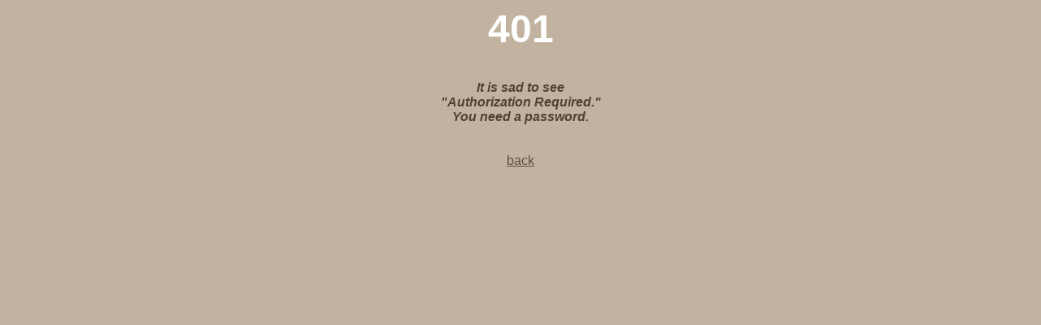

--- FILE ---
content_type: text/html
request_url: http://beecham.info/401.shtml
body_size: 387
content:
<html>
<head>
	<meta name="keywords" content="Keith Beecham beecham.info blog weblog pictures gallery">
	<title>beecham.info - Keith's waste of space</title>
</head>

<body text="#504330" bgcolor="#C1B39F" link="#5E503C" vlink="#5E503C" alink="#DED1BF">

<center><strong><font face="arial" color="#FFFFFF" size="+4">401</font></strong></center><br>
<br>
<font face="arial"><strong><center><I>
It is sad to see<br>
"Authorization Required."<br>
You need a password.
</I></center></strong></font><br>
<br>
<font face="arial"><center><A href="">back</A></center></font>
</body>
</html>







